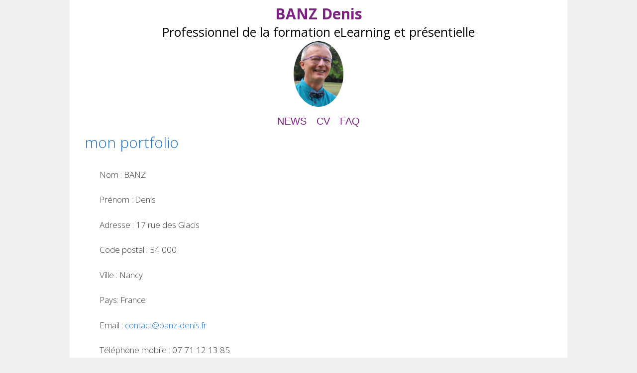

--- FILE ---
content_type: text/html; charset=UTF-8
request_url: https://banz-denis.fr/?portfolio=mon-portfolio
body_size: 9413
content:
<!DOCTYPE html>
<html lang="fr-FR">
<head>
	<meta charset="UTF-8">
	<title>mon portfolio &#8211; BANZ Denis</title>

	  <meta name="viewport" content="width=device-width, initial-scale=1"><link rel='dns-prefetch' href='//netdna.bootstrapcdn.com' />
<link rel='dns-prefetch' href='//s.w.org' />
<link href='https://fonts.gstatic.com' crossorigin rel='preconnect' />
<link href='https://fonts.googleapis.com' crossorigin rel='preconnect' />
<link rel="alternate" type="application/rss+xml" title="BANZ Denis &raquo; Flux" href="https://banz-denis.fr/feed/" />
<link rel="alternate" type="application/rss+xml" title="BANZ Denis &raquo; Flux des commentaires" href="https://banz-denis.fr/comments/feed/" />
		<script>
			window._wpemojiSettings = {"baseUrl":"https:\/\/s.w.org\/images\/core\/emoji\/13.0.1\/72x72\/","ext":".png","svgUrl":"https:\/\/s.w.org\/images\/core\/emoji\/13.0.1\/svg\/","svgExt":".svg","source":{"concatemoji":"https:\/\/banz-denis.fr\/wp-includes\/js\/wp-emoji-release.min.js?ver=5.6.16"}};
			!function(e,a,t){var n,r,o,i=a.createElement("canvas"),p=i.getContext&&i.getContext("2d");function s(e,t){var a=String.fromCharCode;p.clearRect(0,0,i.width,i.height),p.fillText(a.apply(this,e),0,0);e=i.toDataURL();return p.clearRect(0,0,i.width,i.height),p.fillText(a.apply(this,t),0,0),e===i.toDataURL()}function c(e){var t=a.createElement("script");t.src=e,t.defer=t.type="text/javascript",a.getElementsByTagName("head")[0].appendChild(t)}for(o=Array("flag","emoji"),t.supports={everything:!0,everythingExceptFlag:!0},r=0;r<o.length;r++)t.supports[o[r]]=function(e){if(!p||!p.fillText)return!1;switch(p.textBaseline="top",p.font="600 32px Arial",e){case"flag":return s([127987,65039,8205,9895,65039],[127987,65039,8203,9895,65039])?!1:!s([55356,56826,55356,56819],[55356,56826,8203,55356,56819])&&!s([55356,57332,56128,56423,56128,56418,56128,56421,56128,56430,56128,56423,56128,56447],[55356,57332,8203,56128,56423,8203,56128,56418,8203,56128,56421,8203,56128,56430,8203,56128,56423,8203,56128,56447]);case"emoji":return!s([55357,56424,8205,55356,57212],[55357,56424,8203,55356,57212])}return!1}(o[r]),t.supports.everything=t.supports.everything&&t.supports[o[r]],"flag"!==o[r]&&(t.supports.everythingExceptFlag=t.supports.everythingExceptFlag&&t.supports[o[r]]);t.supports.everythingExceptFlag=t.supports.everythingExceptFlag&&!t.supports.flag,t.DOMReady=!1,t.readyCallback=function(){t.DOMReady=!0},t.supports.everything||(n=function(){t.readyCallback()},a.addEventListener?(a.addEventListener("DOMContentLoaded",n,!1),e.addEventListener("load",n,!1)):(e.attachEvent("onload",n),a.attachEvent("onreadystatechange",function(){"complete"===a.readyState&&t.readyCallback()})),(n=t.source||{}).concatemoji?c(n.concatemoji):n.wpemoji&&n.twemoji&&(c(n.twemoji),c(n.wpemoji)))}(window,document,window._wpemojiSettings);
		</script>
		<style>
img.wp-smiley,
img.emoji {
	display: inline !important;
	border: none !important;
	box-shadow: none !important;
	height: 1em !important;
	width: 1em !important;
	margin: 0 .07em !important;
	vertical-align: -0.1em !important;
	background: none !important;
	padding: 0 !important;
}
</style>
	<link rel='stylesheet' id='ai1ec_style-css'  href='//banz-denis.fr/wp-content/plugins/all-in-one-event-calendar/public/themes-ai1ec/vortex/css/ai1ec_parsed_css.css?ver=3.0.0' media='all' />
<link rel='stylesheet' id='colorboxstyle-css'  href='https://banz-denis.fr/wp-content/plugins/link-library/colorbox/colorbox.css?ver=5.6.16' media='all' />
<link rel='stylesheet' id='generate-fonts-css'  href='//fonts.googleapis.com/css?family=Open+Sans:300,300italic,regular,italic,600,600italic,700,700italic,800,800italic' media='all' />
<link rel='stylesheet' id='wp-block-library-css'  href='https://banz-denis.fr/wp-includes/css/dist/block-library/style.min.css?ver=5.6.16' media='all' />
<link rel='stylesheet' id='thumbs_rating_styles-css'  href='https://banz-denis.fr/wp-content/plugins/link-library/upvote-downvote/css/style.css?ver=1.0.0' media='all' />
<link rel='stylesheet' id='font-awesome-css'  href='//netdna.bootstrapcdn.com/font-awesome/4.1.0/css/font-awesome.min.css?ver=4.1.0' media='all' />
<link rel='stylesheet' id='owl-carousel-css'  href='https://banz-denis.fr/wp-content/plugins/templatesnext-toolkit/css/owl.carousel.css?ver=2.2.1' media='all' />
<link rel='stylesheet' id='owl-carousel-transitions-css'  href='https://banz-denis.fr/wp-content/plugins/templatesnext-toolkit/css/owl.transitions.css?ver=1.3.2' media='all' />
<link rel='stylesheet' id='colorbox-css'  href='https://banz-denis.fr/wp-content/plugins/templatesnext-toolkit/css/colorbox.css?ver=1.5.14' media='all' />
<link rel='stylesheet' id='animate-css'  href='https://banz-denis.fr/wp-content/plugins/templatesnext-toolkit/css/animate.css?ver=3.5.1' media='all' />
<link rel='stylesheet' id='tx-style-css'  href='https://banz-denis.fr/wp-content/plugins/templatesnext-toolkit/css/tx-style.css?ver=1.01' media='all' />
<link rel='stylesheet' id='ppress-frontend-css'  href='https://banz-denis.fr/wp-content/plugins/wp-user-avatar/assets/css/frontend.min.css?ver=4.16.2' media='all' />
<link rel='stylesheet' id='ppress-flatpickr-css'  href='https://banz-denis.fr/wp-content/plugins/wp-user-avatar/assets/flatpickr/flatpickr.min.css?ver=4.16.2' media='all' />
<link rel='stylesheet' id='ppress-select2-css'  href='https://banz-denis.fr/wp-content/plugins/wp-user-avatar/assets/select2/select2.min.css?ver=5.6.16' media='all' />
<link rel='stylesheet' id='wp-lightbox-2.min.css-css'  href='https://banz-denis.fr/wp-content/plugins/wp-lightbox-2/styles/lightbox.min.css?ver=1.3.4' media='all' />
<link rel='stylesheet' id='generate-style-css'  href='https://banz-denis.fr/wp-content/themes/generatepress/assets/css/all.min.css?ver=3.4.0' media='all' />
<style id='generate-style-inline-css'>
body{background-color:#efefef;color:#3a3a3a;}a{color:#1e73be;}a:visited{color:#ff00ff;}a:hover, a:focus, a:active{color:#7d9666;}body .grid-container{max-width:1000px;}.wp-block-group__inner-container{max-width:1000px;margin-left:auto;margin-right:auto;}.site-header .header-image{width:100px;}.generate-back-to-top{font-size:20px;border-radius:3px;position:fixed;bottom:30px;right:30px;line-height:40px;width:40px;text-align:center;z-index:10;transition:opacity 300ms ease-in-out;opacity:0.1;transform:translateY(1000px);}.generate-back-to-top__show{opacity:1;transform:translateY(0);}:root{--contrast:#222222;--contrast-2:#575760;--contrast-3:#b2b2be;--base:#f0f0f0;--base-2:#f7f8f9;--base-3:#ffffff;--accent:#1e73be;}:root .has-contrast-color{color:var(--contrast);}:root .has-contrast-background-color{background-color:var(--contrast);}:root .has-contrast-2-color{color:var(--contrast-2);}:root .has-contrast-2-background-color{background-color:var(--contrast-2);}:root .has-contrast-3-color{color:var(--contrast-3);}:root .has-contrast-3-background-color{background-color:var(--contrast-3);}:root .has-base-color{color:var(--base);}:root .has-base-background-color{background-color:var(--base);}:root .has-base-2-color{color:var(--base-2);}:root .has-base-2-background-color{background-color:var(--base-2);}:root .has-base-3-color{color:var(--base-3);}:root .has-base-3-background-color{background-color:var(--base-3);}:root .has-accent-color{color:var(--accent);}:root .has-accent-background-color{background-color:var(--accent);}body, button, input, select, textarea{font-family:"Open Sans", sans-serif;font-weight:300;}body{line-height:1.5;}.entry-content > [class*="wp-block-"]:not(:last-child):not(.wp-block-heading){margin-bottom:1.5em;}.main-title{font-size:30px;}.site-description{font-size:25px;}.main-navigation a, .menu-toggle{font-family:Arial, Helvetica, sans-serif;font-size:20px;}.main-navigation .main-nav ul ul li a{font-size:17px;}.sidebar .widget, .footer-widgets .widget{font-size:20px;}h1{font-weight:300;font-size:30px;}h2{font-weight:200;font-size:25px;}h3{font-size:20px;}h4{font-size:inherit;}h5{font-size:inherit;}.site-info{font-size:20px;}@media (max-width:768px){.main-title{font-size:30px;}h1{font-size:30px;}h2{font-size:25px;}}.top-bar{background-color:#636363;color:#ffffff;}.top-bar a{color:#ffffff;}.top-bar a:hover{color:#303030;}.site-header{background-color:#ffffff;color:#3a3a3a;}.site-header a{color:#3a3a3a;}.main-title a,.main-title a:hover{color:#7b217f;}.site-description{color:#0a0a0a;}.mobile-menu-control-wrapper .menu-toggle,.mobile-menu-control-wrapper .menu-toggle:hover,.mobile-menu-control-wrapper .menu-toggle:focus,.has-inline-mobile-toggle #site-navigation.toggled{background-color:rgba(0, 0, 0, 0.02);}.main-navigation,.main-navigation ul ul{background-color:#ffffff;}.main-navigation .main-nav ul li a, .main-navigation .menu-toggle, .main-navigation .menu-bar-items{color:#7b217f;}.main-navigation .main-nav ul li:not([class*="current-menu-"]):hover > a, .main-navigation .main-nav ul li:not([class*="current-menu-"]):focus > a, .main-navigation .main-nav ul li.sfHover:not([class*="current-menu-"]) > a, .main-navigation .menu-bar-item:hover > a, .main-navigation .menu-bar-item.sfHover > a{color:#3582c6;background-color:#ffffff;}button.menu-toggle:hover,button.menu-toggle:focus,.main-navigation .mobile-bar-items a,.main-navigation .mobile-bar-items a:hover,.main-navigation .mobile-bar-items a:focus{color:#7b217f;}.main-navigation .main-nav ul li[class*="current-menu-"] > a{color:#7b217f;background-color:#ace874;}.navigation-search input[type="search"],.navigation-search input[type="search"]:active, .navigation-search input[type="search"]:focus, .main-navigation .main-nav ul li.search-item.active > a, .main-navigation .menu-bar-items .search-item.active > a{color:#3582c6;background-color:#ffffff;}.main-navigation ul ul{background-color:#3f3f3f;}.main-navigation .main-nav ul ul li a{color:#ffffff;}.main-navigation .main-nav ul ul li:not([class*="current-menu-"]):hover > a,.main-navigation .main-nav ul ul li:not([class*="current-menu-"]):focus > a, .main-navigation .main-nav ul ul li.sfHover:not([class*="current-menu-"]) > a{color:#ffffff;background-color:#4f4f4f;}.main-navigation .main-nav ul ul li[class*="current-menu-"] > a{color:#ffffff;background-color:#4f4f4f;}.separate-containers .inside-article, .separate-containers .comments-area, .separate-containers .page-header, .one-container .container, .separate-containers .paging-navigation, .inside-page-header{background-color:#ffffff;}.inside-article a,.paging-navigation a,.comments-area a,.page-header a{color:#1e73be;}.inside-article a:hover,.paging-navigation a:hover,.comments-area a:hover,.page-header a:hover{color:#7b217f;}.entry-header h1,.page-header h1{color:#1e72bd;}.entry-title a{color:#000000;}.entry-title a:hover{color:#7b217f;}.entry-meta{color:#595959;}.entry-meta a{color:#1e73be;}.entry-meta a:hover{color:#7b217f;}h1{color:#7b217f;}h2{color:#f6a316;}h3{color:#000000;}h4{color:#000000;}h5{color:#000000;}.sidebar .widget{background-color:#ffffff;}.sidebar .widget .widget-title{color:#000000;}.footer-widgets{background-color:#ffffff;}.footer-widgets .widget-title{color:#000000;}.site-info{color:#0c0c0c;background-color:#ace874;}.site-info a{color:#ffffff;}.site-info a:hover{color:#606060;}.footer-bar .widget_nav_menu .current-menu-item a{color:#606060;}input[type="text"],input[type="email"],input[type="url"],input[type="password"],input[type="search"],input[type="tel"],input[type="number"],textarea,select{color:#666666;background-color:#fafafa;border-color:#cccccc;}input[type="text"]:focus,input[type="email"]:focus,input[type="url"]:focus,input[type="password"]:focus,input[type="search"]:focus,input[type="tel"]:focus,input[type="number"]:focus,textarea:focus,select:focus{color:#666666;background-color:#ffffff;border-color:#bfbfbf;}button,html input[type="button"],input[type="reset"],input[type="submit"],a.button,a.wp-block-button__link:not(.has-background){color:#ffffff;background-color:#666666;}button:hover,html input[type="button"]:hover,input[type="reset"]:hover,input[type="submit"]:hover,a.button:hover,button:focus,html input[type="button"]:focus,input[type="reset"]:focus,input[type="submit"]:focus,a.button:focus,a.wp-block-button__link:not(.has-background):active,a.wp-block-button__link:not(.has-background):focus,a.wp-block-button__link:not(.has-background):hover{color:#ffffff;background-color:#3f3f3f;}a.generate-back-to-top{background-color:rgba( 0,0,0,0.4 );color:#ffffff;}a.generate-back-to-top:hover,a.generate-back-to-top:focus{background-color:rgba( 0,0,0,0.6 );color:#ffffff;}:root{--gp-search-modal-bg-color:var(--base-3);--gp-search-modal-text-color:var(--contrast);--gp-search-modal-overlay-bg-color:rgba(0,0,0,0.2);}@media (max-width: 768px){.main-navigation .menu-bar-item:hover > a, .main-navigation .menu-bar-item.sfHover > a{background:none;color:#7b217f;}}.inside-top-bar{padding:10px;}.inside-header{padding:10px 10px 14px 10px;}.separate-containers .inside-article, .separate-containers .comments-area, .separate-containers .page-header, .separate-containers .paging-navigation, .one-container .site-content, .inside-page-header{padding:10px 30px 10px 30px;}.site-main .wp-block-group__inner-container{padding:10px 30px 10px 30px;}.entry-content .alignwide, body:not(.no-sidebar) .entry-content .alignfull{margin-left:-30px;width:calc(100% + 60px);max-width:calc(100% + 60px);}.one-container.right-sidebar .site-main,.one-container.both-right .site-main{margin-right:30px;}.one-container.left-sidebar .site-main,.one-container.both-left .site-main{margin-left:30px;}.one-container.both-sidebars .site-main{margin:0px 30px 0px 30px;}.separate-containers .widget, .separate-containers .site-main > *, .separate-containers .page-header, .widget-area .main-navigation{margin-bottom:0px;}.separate-containers .site-main{margin:0px;}.both-right.separate-containers .inside-left-sidebar{margin-right:0px;}.both-right.separate-containers .inside-right-sidebar{margin-left:0px;}.both-left.separate-containers .inside-left-sidebar{margin-right:0px;}.both-left.separate-containers .inside-right-sidebar{margin-left:0px;}.separate-containers .page-header-image, .separate-containers .page-header-contained, .separate-containers .page-header-image-single, .separate-containers .page-header-content-single{margin-top:0px;}.separate-containers .inside-right-sidebar, .separate-containers .inside-left-sidebar{margin-top:0px;margin-bottom:0px;}.main-navigation .main-nav ul li a,.menu-toggle,.main-navigation .mobile-bar-items a{padding-left:10px;padding-right:10px;line-height:30px;}.main-navigation .main-nav ul ul li a{padding:6px 10px 6px 10px;}.navigation-search input[type="search"]{height:30px;}.rtl .menu-item-has-children .dropdown-menu-toggle{padding-left:10px;}.menu-item-has-children .dropdown-menu-toggle{padding-right:10px;}.menu-item-has-children ul .dropdown-menu-toggle{padding-top:6px;padding-bottom:6px;margin-top:-6px;}.rtl .main-navigation .main-nav ul li.menu-item-has-children > a{padding-right:10px;}.widget-area .widget{padding:5px;}.footer-widgets{padding:12px 40px 40px 40px;}.site-info{padding:7px 20px 7px 20px;}@media (max-width:768px){.separate-containers .inside-article, .separate-containers .comments-area, .separate-containers .page-header, .separate-containers .paging-navigation, .one-container .site-content, .inside-page-header{padding:5px 10px 5px 10px;}.site-main .wp-block-group__inner-container{padding:5px 10px 5px 10px;}.site-info{padding-right:10px;padding-left:10px;}.entry-content .alignwide, body:not(.no-sidebar) .entry-content .alignfull{margin-left:-10px;width:calc(100% + 20px);max-width:calc(100% + 20px);}}/* End cached CSS */@media (max-width: 768px){.main-navigation .menu-toggle,.main-navigation .mobile-bar-items,.sidebar-nav-mobile:not(#sticky-placeholder){display:block;}.main-navigation ul,.gen-sidebar-nav{display:none;}[class*="nav-float-"] .site-header .inside-header > *{float:none;clear:both;}}
body{background-repeat:no-repeat;}.site-header{background-repeat:no-repeat;background-attachment:fixed;}
.main-navigation .main-nav ul li a,.menu-toggle,.main-navigation .mobile-bar-items a{transition: line-height 300ms ease}.main-navigation.toggled .main-nav > ul{background-color: #ffffff}
</style>
<link rel='stylesheet' id='generate-font-icons-css'  href='https://banz-denis.fr/wp-content/themes/generatepress/assets/css/components/font-icons.min.css?ver=3.4.0' media='all' />
<link rel='stylesheet' id='generate-secondary-nav-css'  href='https://banz-denis.fr/wp-content/plugins/gp-premium/secondary-nav/functions/css/style.min.css?ver=2.4.1' media='all' />
<style id='generate-secondary-nav-inline-css'>
.secondary-navigation{background-color:#f2f6c5;}.secondary-navigation .main-nav ul li a,.secondary-navigation .menu-toggle,.secondary-menu-bar-items .menu-bar-item > a{color:#000000;font-size:14px;padding-left:9px;padding-right:9px;line-height:30px;}.secondary-navigation .secondary-menu-bar-items{color:#000000;font-size:14px;}button.secondary-menu-toggle:hover,button.secondary-menu-toggle:focus{color:#000000;}.widget-area .secondary-navigation{margin-bottom:0px;}.secondary-navigation ul ul{background-color:#303030;top:auto;}.secondary-navigation .main-nav ul ul li a{color:#ffffff;font-size:13px;padding-left:9px;padding-right:9px;padding-top:20px;padding-bottom:20px;}.secondary-navigation .menu-item-has-children ul .dropdown-menu-toggle{padding-top:20px;padding-bottom:20px;margin-top:-20px;}.secondary-navigation .menu-item-has-children .dropdown-menu-toggle{padding-right:9px;}.secondary-navigation .menu-item-has-children ul .dropdown-menu-toggle{padding-top:20px;padding-bottom:20px;margin-top:-20px;}.secondary-navigation .main-nav ul li:not([class*="current-menu-"]):hover > a, .secondary-navigation .main-nav ul li:not([class*="current-menu-"]):focus > a, .secondary-navigation .main-nav ul li.sfHover:not([class*="current-menu-"]) > a, .secondary-menu-bar-items .menu-bar-item:hover > a{color:#000000;background-color:#e7a854;}.secondary-navigation .main-nav ul ul li:not([class*="current-menu-"]):hover > a,.secondary-navigation .main-nav ul ul li:not([class*="current-menu-"]):focus > a,.secondary-navigation .main-nav ul ul li.sfHover:not([class*="current-menu-"]) > a{color:#ffffff;background-color:#474747;}.secondary-navigation .main-nav ul li[class*="current-menu-"] > a{color:#000000;background-color:#e7a854;}.secondary-navigation .main-nav ul ul li[class*="current-menu-"] > a{color:#ffffff;background-color:#474747;}@media (max-width: 768px) {.secondary-menu-bar-items .menu-bar-item:hover > a{background: none;color: #000000;}}
</style>
<link rel='stylesheet' id='generate-secondary-nav-mobile-css'  href='https://banz-denis.fr/wp-content/plugins/gp-premium/secondary-nav/functions/css/style-mobile.min.css?ver=2.4.1' media='all' />
<link rel='stylesheet' id='generate-sticky-css'  href='https://banz-denis.fr/wp-content/plugins/gp-premium/menu-plus/functions/css/sticky.min.css?ver=2.4.1' media='all' />
<script src='https://banz-denis.fr/wp-includes/js/jquery/jquery.min.js?ver=3.5.1' id='jquery-core-js'></script>
<script src='https://banz-denis.fr/wp-includes/js/jquery/jquery-migrate.min.js?ver=3.3.2' id='jquery-migrate-js'></script>
<script id='thumbs_rating_scripts-js-extra'>
var thumbs_rating_ajax = {"ajax_url":"https:\/\/banz-denis.fr\/wp-admin\/admin-ajax.php","nonce":"d29819e336"};
</script>
<script src='https://banz-denis.fr/wp-content/plugins/link-library/upvote-downvote/js/general.js?ver=4.0.1' id='thumbs_rating_scripts-js'></script>
<script src='https://banz-denis.fr/wp-content/plugins/wp-user-avatar/assets/flatpickr/flatpickr.min.js?ver=4.16.2' id='ppress-flatpickr-js'></script>
<script src='https://banz-denis.fr/wp-content/plugins/wp-user-avatar/assets/select2/select2.min.js?ver=4.16.2' id='ppress-select2-js'></script>
<link rel="https://api.w.org/" href="https://banz-denis.fr/wp-json/" /><link rel="EditURI" type="application/rsd+xml" title="RSD" href="https://banz-denis.fr/xmlrpc.php?rsd" />
<link rel="wlwmanifest" type="application/wlwmanifest+xml" href="https://banz-denis.fr/wp-includes/wlwmanifest.xml" /> 
<meta name="generator" content="WordPress 5.6.16" />
<link rel="canonical" href="https://banz-denis.fr/?portfolio=mon-portfolio" />
<link rel='shortlink' href='https://banz-denis.fr/?p=1492' />
<link rel="alternate" type="application/json+oembed" href="https://banz-denis.fr/wp-json/oembed/1.0/embed?url=https%3A%2F%2Fbanz-denis.fr%2F%3Fportfolio%3Dmon-portfolio" />
<link rel="alternate" type="text/xml+oembed" href="https://banz-denis.fr/wp-json/oembed/1.0/embed?url=https%3A%2F%2Fbanz-denis.fr%2F%3Fportfolio%3Dmon-portfolio&#038;format=xml" />
		<style type="text/css">
		.feedzy-rss-link-icon:after {
			content: url( "https://banz-denis.fr/wp-content/plugins/feedzy-rss-feeds/img/external-link.png" );
			margin-left: 3px;
		}
	</style>
		<link rel="icon" href="https://banz-denis.fr/wp-content/uploads/2016/03/a-50x50.jpg" sizes="32x32" />
<link rel="icon" href="https://banz-denis.fr/wp-content/uploads/2016/03/a.jpg" sizes="192x192" />
<link rel="apple-touch-icon" href="https://banz-denis.fr/wp-content/uploads/2016/03/a.jpg" />
<meta name="msapplication-TileImage" content="https://banz-denis.fr/wp-content/uploads/2016/03/a.jpg" />
</head>

<body class="portfolio-template-default single single-portfolio postid-1492 wp-custom-logo wp-embed-responsive post-image-above-header post-image-aligned-center secondary-nav-below-header secondary-nav-aligned-right sticky-menu-no-transition sticky-enabled mobile-sticky-menu no-sidebar nav-below-header one-container contained-header active-footer-widgets-0 nav-aligned-center header-aligned-center dropdown-hover" itemtype="https://schema.org/Blog" itemscope>
	<a class="screen-reader-text skip-link" href="#content" title="Aller au contenu">Aller au contenu</a>		<header class="site-header grid-container grid-parent" id="masthead" aria-label="Site"  itemtype="https://schema.org/WPHeader" itemscope>
			<div class="inside-header grid-container grid-parent">
				<div class="site-branding">
						<p class="main-title" itemprop="headline">
					<a href="https://banz-denis.fr/" rel="home">BANZ Denis</a>
				</p>
						<p class="site-description" itemprop="description">Professionnel de la formation eLearning et présentielle</p>
					</div><div class="site-logo">
					<a href="https://banz-denis.fr/" rel="home">
						<img  class="header-image is-logo-image" alt="BANZ Denis" src="https://banz-denis.fr/wp-content/uploads/2017/12/cropped-cropped-BANZ_Denis-1.png" />
					</a>
				</div>			</div>
		</header>
				<nav class="main-navigation grid-container grid-parent sub-menu-right" id="site-navigation" aria-label="Principal"  itemtype="https://schema.org/SiteNavigationElement" itemscope>
			<div class="inside-navigation grid-container grid-parent">
								<button class="menu-toggle" aria-controls="primary-menu" aria-expanded="false">
					<span class="mobile-menu">Menu</span>				</button>
				<div id="primary-menu" class="main-nav"><ul id="menu-principal" class=" menu sf-menu"><li id="menu-item-2291" class="menu-item menu-item-type-post_type menu-item-object-page menu-item-home menu-item-2291"><a href="https://banz-denis.fr/">NEWS</a></li>
<li id="menu-item-2295" class="menu-item menu-item-type-post_type menu-item-object-page menu-item-2295"><a href="https://banz-denis.fr/cv/">CV</a></li>
<li id="menu-item-2293" class="menu-item menu-item-type-post_type menu-item-object-page menu-item-2293"><a href="https://banz-denis.fr/faq/">FAQ</a></li>
</ul></div>			</div>
		</nav>
		
	<div class="site grid-container container hfeed grid-parent" id="page">
				<div class="site-content" id="content">
			
	<div class="content-area grid-parent mobile-grid-100 grid-100 tablet-grid-100" id="primary">
		<main class="site-main" id="main">
			
<article id="post-1492" class="post-1492 portfolio type-portfolio status-publish hentry" itemtype="https://schema.org/CreativeWork" itemscope>
	<div class="inside-article">
					<header class="entry-header">
				<h1 class="entry-title" itemprop="headline">mon portfolio</h1>			</header>
			
		<div class="entry-content" itemprop="text">
			<p style="padding-left: 30px;">Nom : BANZ</p>
<p style="padding-left: 30px;">Prénom : Denis</p>
<p style="padding-left: 30px;">Adresse : 17 rue des Glacis</p>
<p style="padding-left: 30px;">Code postal : 54 000</p>
<p style="padding-left: 30px;">Ville : Nancy</p>
<p style="padding-left: 30px;">Pays: France</p>
<p style="padding-left: 30px;">Email : <a href="mailto:contact@banz-denis.fr">contact@banz-denis.fr</a></p>
<p style="padding-left: 30px;">Téléphone mobile : 07 71 12 13 85</p>
<p style="padding-left: 30px;">Téléphone fixe : 09 84 21 03 58</p>
<h2>Délais de disponibilité</h2>
<p style="padding-left: 30px;">Disponibilité immédiate</p>
<h2>Mobilité</h2>
<p style="padding-left: 30px;">J’accepte les déplacements Nancy, région Grand Est.</p>
<p style="padding-left: 30px;">Je peux déménager pour un emploi.</p>
<p style="padding-left: 30px;">Permis B et moto 125 cm <sup>3</sup></p>
<p style="padding-left: 30px;">Véhicule automobile personnel.</p>
<h2>Situation familiale</h2>
<p style="padding-left: 30px;">Date de naissance : 19/08/1964</p>
<p style="padding-left: 30px;">Nationalité : française</p>
<p style="padding-left: 30px;">Divorcé. Pas de conjoint.</p>
<p style="padding-left: 30px;">Nombre d’enfant à charge: 0</p>
<h1>Dernier emploi</h1>
<p style="padding-left: 30px;">Chargé de formation interne et e-pédagogie.</p>
<p style="padding-left: 30px;">Cadre intermédiaire.</p>
<p style="padding-left: 30px;">Manager de 15 hotliners en Chine, USA et Europe</p>
<p style="padding-left: 30px;">Brut annuel du dernier emploi : 30 K. €</p>
<p style="padding-left: 30px;">Prétention salariales : entre 30 et 45 K. €</p>
<h1>Postes recherchés</h1>
<p style="padding-left: 30px;">Formateur au tutorat à distance</p>
<p style="padding-left: 30px;">Enseignant en bureautique (ou autres domaines TIC) : modalité e-learning et présentielle</p>
<p style="padding-left: 30px;">Ingénieur pédagogique de projets de formation : e-learning, mixtes et/ou présentielles</p>
<p style="padding-left: 30px;">Chargé de formation interne</p>
<p style="padding-left: 30px;">Conseil aux entreprises en projets de formation et /ou dispositifs LMS</p>
<p style="padding-left: 30px;">Développeur de sites internet en WordPress</p>
<p style="padding-left: 30px;">Webmarketeur de sites vitrine, e-commerce et LMS</p>
<p style="padding-left: 30px;">(liste non exhaustive)</p>
<h2>Parmi ces secteurs d’activités</h2>
<p style="padding-left: 30px;">La formation: présentielle ou à distance</p>
<p style="padding-left: 30px;">Les nouvelles technologies de l’information et de la communication</p>
<p style="padding-left: 30px;">Le webmarketing, etc.</p>
<h1>Niveau d’étude le plus élevé</h1>
<p style="padding-left: 30px;">Bac +5 : Master 2, obtenu en 2016</p>
<h1>Langues étrangères</h1>
<p style="padding-left: 30px;">Anglais : usage professionnel</p>
<p style="padding-left: 30px;">Espagnol : usage professionnel</p>
<h1>Motif de ma candidature</h1>
<p style="padding-left: 30px;">Je souhaiterais apporter mon expérience professionnelle au service d’une organisation.</p>
<h2>Mes principaux domaines de compétences sont</h2>
<ul style="list-style-type: circle;">
<li>Le e-learning</li>
<li>La formation de formateurs dans les domaines de:
<ul style="list-style-type: circle;">
<li>pédagogie,</li>
<li>andragogie,</li>
<li>technologies éducatives,</li>
<li>tutorat distant,</li>
<li>médiatisation de ressources et contenus pédagogiques, etc.</li>
</ul>
</li>
<li>La formation d’adultes</li>
<li>L’ingénierie de formation</li>
<li>L’ingénierie pédagogique : traditionnelle et multimédia</li>
<li>Le e-learning : pour l’enseignement ou les entreprises</li>
<li>La conception de sites internet</li>
<li>Le développement de site internet</li>
<li>Le webmarketing</li>
<li>L’audiovisuel</li>
<li>La communication</li>
</ul>
<h2>Les tâches avec lesquelles je me sens le plus à l’aise sont</h2>
<ul style="list-style-type: circle;">
<li>Analyse</li>
<li>Diagnostic</li>
<li>Cahier des charges</li>
<li>Conception</li>
<li>Création</li>
<li>Coordination de projets</li>
<li>Communication</li>
<li>Synthèse et bilan</li>
<li>Veille</li>
<li>Formation</li>
<li>Encadrement</li>
</ul>
<h1>Expérience professionnelle</h1>
<p style="padding-left: 30px;">CHARGÉ DE FORMATION INTERNE et e-PÉDAGOGIE de 12/2007 à 06/2011</p>
<p style="padding-left: 30px;">Tell Me More / Rosetta Stones, groupe international, service aux entreprises.. Rupture conventionnelle.</p>
<p style="padding-left: 30px;">FORMATEUR EN BUREAUTIQUE de 07/2004 à 05/2005.</p>
<p style="padding-left: 30px;">Association Enseignement et Formation, insertion. Fin de CDD.</p>
<p style="padding-left: 30px;">CHARGÉ de PROJET INTERNET de 08/2000 à 06/2001.</p>
<p style="padding-left: 30px;">ICSA Ressources Humaines, PME, service aux entreprises, Barcelone, Espagne. Fin de CDD.</p>
<p style="padding-left: 30px;">COORDINATEUR de MÉDIA AUDIOVISUELS de 01/1996 à 12/1999.</p>
<p style="padding-left: 30px;">Université du Tolima, enseignement supérieur, Ibagué, Colombie. Fin de CDD.</p>
<p style="padding-left: 30px;">TECHNICIEN / RÉALISATEUR AUDIOVISUEL de 11/1990 à 09/1995.</p>
<p style="padding-left: 30px;">TF1 et France 2, groupe, télévision. Fin de CDD.</p>
<h1>Formation</h1>
<p style="padding-left: 30px;">Certificat de formation en WEBMARKETING ; 2016 au CEFII d’Angers</p>
<p style="padding-left: 30px;">MASTER 2 en INGÉNIERIE PÉDAGOGIQUE MULTIMÉDIA ; 2006 à Université de Lille 1</p>
<p style="padding-left: 30px;">LICENCE en SCIENCES de l’ ÉDUCATION ; 2005 à l’Université de Nancy</p>
<p style="padding-left: 30px;">TECHNICIEN SUPÉRIEUR UNIVERSITAIRE option formation d’adultes ; 2004 à l’Université de Nancy</p>
<p style="padding-left: 30px;">Certificat de formation CONSULTANT EN NOUVELLES TECHNOLOGIES ; 2000 à Barcelone, Espagne</p>
<p style="padding-left: 30px;">MAITRISE d’études CINÉMATOGRAPHIQUES et AUDIOVISUELLES ; 1989 à Paris, Université de la Sorbonne nouvelle</p>
<p style="padding-left: 30px;">LICENCE d’ ESTHÉTIQUE ; 1988 à Paris, Université de la Sorbonne nouvelle</p>
<p style="padding-left: 30px;">DEUG de COMMUNICATION ET SCIENCES DU LANGAGE ; 1989 à Paris, Université de la Sorbonne nouvelle</p>
<h1>Centres d’intérêts extraprofessionnels et loisirs</h1>
<p style="padding-left: 30px;">Soutien à des associations, photographie, peinture, randonnée, natation, voyage, cuisine, etc.</p>
<p style="padding-left: 30px;">[select-faq faq_id=’1409′]
		</div>

			</div>
</article>
		</main>
	</div>

	
	</div>
</div>


<div class="site-footer grid-container grid-parent">
			<footer class="site-info" aria-label="Site"  itemtype="https://schema.org/WPFooter" itemscope>
			<div class="inside-site-info grid-container grid-parent">
								<div class="copyright-bar">
					&copy; BANZ Denis 2026 				</div>
			</div>
		</footer>
		</div>

<a title="Défiler vers le haut" aria-label="Défiler vers le haut" rel="nofollow" href="#" class="generate-back-to-top" data-scroll-speed="400" data-start-scroll="300">
					
				</a><script id="generate-a11y">!function(){"use strict";if("querySelector"in document&&"addEventListener"in window){var e=document.body;e.addEventListener("mousedown",function(){e.classList.add("using-mouse")}),e.addEventListener("keydown",function(){e.classList.remove("using-mouse")})}}();</script><script src='https://banz-denis.fr/wp-content/plugins/link-library/colorbox/jquery.colorbox-min.js?ver=1.3.9' id='colorbox-js'></script>
<script src='https://banz-denis.fr/wp-content/plugins/gp-premium/menu-plus/functions/js/sticky.min.js?ver=2.4.1' id='generate-sticky-js'></script>
<script id='generate-smooth-scroll-js-extra'>
var gpSmoothScroll = {"elements":[".smooth-scroll","li.smooth-scroll a"],"duration":"800","offset":""};
</script>
<script src='https://banz-denis.fr/wp-content/plugins/gp-premium/general/js/smooth-scroll.min.js?ver=2.4.1' id='generate-smooth-scroll-js'></script>
<script src='https://banz-denis.fr/wp-includes/js/imagesloaded.min.js?ver=4.1.4' id='imagesloaded-js'></script>
<script src='https://banz-denis.fr/wp-includes/js/masonry.min.js?ver=4.2.2' id='masonry-js'></script>
<script src='https://banz-denis.fr/wp-includes/js/jquery/jquery.masonry.min.js?ver=3.1.2b' id='jquery-masonry-js'></script>
<script src='https://banz-denis.fr/wp-content/plugins/templatesnext-toolkit/js/owl.carousel.min.js?ver=1.3.2' id='owl-carousel-js'></script>
<script src='https://banz-denis.fr/wp-content/plugins/templatesnext-toolkit/js/jquery.inview.min.js?ver=1.0.0' id='inview-js'></script>
<script src='https://banz-denis.fr/wp-content/plugins/templatesnext-toolkit/js/tx-script.js?ver=2013-07-18' id='tx-script-js'></script>
<script id='ppress-frontend-script-js-extra'>
var pp_ajax_form = {"ajaxurl":"https:\/\/banz-denis.fr\/wp-admin\/admin-ajax.php","confirm_delete":"Are you sure?","deleting_text":"Deleting...","deleting_error":"An error occurred. Please try again.","nonce":"cd01e27973","disable_ajax_form":"false","is_checkout":"0","is_checkout_tax_enabled":"0","is_checkout_autoscroll_enabled":"true"};
</script>
<script src='https://banz-denis.fr/wp-content/plugins/wp-user-avatar/assets/js/frontend.min.js?ver=4.16.2' id='ppress-frontend-script-js'></script>
<script id='wp-jquery-lightbox-js-extra'>
var JQLBSettings = {"fitToScreen":"0","resizeSpeed":"400","displayDownloadLink":"0","navbarOnTop":"0","loopImages":"","resizeCenter":"","marginSize":"","linkTarget":"","help":"","prevLinkTitle":"previous image","nextLinkTitle":"next image","prevLinkText":"\u00ab Previous","nextLinkText":"Next \u00bb","closeTitle":"close image gallery","image":"Image ","of":" of ","download":"Download","jqlb_overlay_opacity":"80","jqlb_overlay_color":"#000000","jqlb_overlay_close":"1","jqlb_border_width":"10","jqlb_border_color":"#ffffff","jqlb_border_radius":"0","jqlb_image_info_background_transparency":"100","jqlb_image_info_bg_color":"#ffffff","jqlb_image_info_text_color":"#000000","jqlb_image_info_text_fontsize":"10","jqlb_show_text_for_image":"1","jqlb_next_image_title":"next image","jqlb_previous_image_title":"previous image","jqlb_next_button_image":"https:\/\/banz-denis.fr\/wp-content\/plugins\/wp-lightbox-2\/styles\/images\/next.gif","jqlb_previous_button_image":"https:\/\/banz-denis.fr\/wp-content\/plugins\/wp-lightbox-2\/styles\/images\/prev.gif","jqlb_maximum_width":"","jqlb_maximum_height":"","jqlb_show_close_button":"1","jqlb_close_image_title":"close image gallery","jqlb_close_image_max_heght":"22","jqlb_image_for_close_lightbox":"https:\/\/banz-denis.fr\/wp-content\/plugins\/wp-lightbox-2\/styles\/images\/closelabel.gif","jqlb_keyboard_navigation":"1","jqlb_popup_size_fix":"0"};
</script>
<script src='https://banz-denis.fr/wp-content/plugins/wp-lightbox-2/js/dist/wp-lightbox-2.min.js?ver=1.3.4.1' id='wp-jquery-lightbox-js'></script>
<!--[if lte IE 11]>
<script src='https://banz-denis.fr/wp-content/themes/generatepress/assets/js/classList.min.js?ver=3.4.0' id='generate-classlist-js'></script>
<![endif]-->
<script id='generate-menu-js-extra'>
var generatepressMenu = {"toggleOpenedSubMenus":"1","openSubMenuLabel":"Ouvrir le sous-menu","closeSubMenuLabel":"Fermer le sous-menu"};
</script>
<script src='https://banz-denis.fr/wp-content/themes/generatepress/assets/js/menu.min.js?ver=3.4.0' id='generate-menu-js'></script>
<script id='generate-back-to-top-js-extra'>
var generatepressBackToTop = {"smooth":"1"};
</script>
<script src='https://banz-denis.fr/wp-content/themes/generatepress/assets/js/back-to-top.min.js?ver=3.4.0' id='generate-back-to-top-js'></script>
<script src='https://banz-denis.fr/wp-includes/js/wp-embed.min.js?ver=5.6.16' id='wp-embed-js'></script>

</body>
</html>
